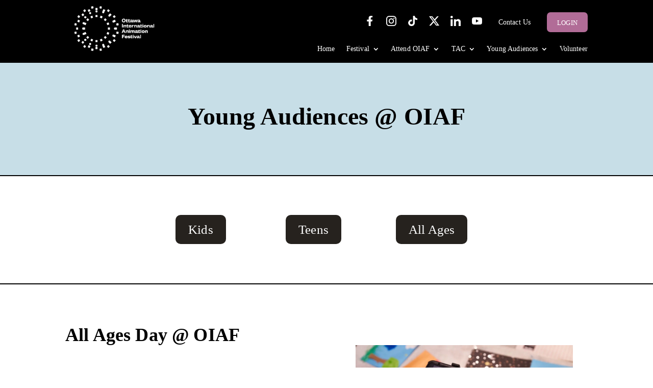

--- FILE ---
content_type: text/css
request_url: https://www.animationfestival.ca/wp-content/uploads/masterslider/custom.css?ver=47.7
body_size: 2106
content:
/*
===============================================================
 # CUSTOM CSS
 - Please do not edit this file. this file is generated by server-side code
 - Every changes here will be overwritten
===============================================================*/

.msp-preset-1 { font-family:"Lato";font-weight:700;font-size:48px;line-height:normal;color:#ffffff; } 
.msp-preset-3 { font-family:"Lato";font-weight:300;font-size:18px;line-height:normal;color:#f2f2f2; } 
.msp-preset-5 { font-family:"Kaushan Script";font-weight:normal;font-size:30px;text-align:center;line-height:normal;white-space:nowrap;color:#d4d4d4; } 
.msp-preset-6 { font-family:"Raleway";font-weight:600;font-size:48px;text-align:center;line-height:normal;white-space:nowrap;color:#d4d4d4; } 
.msp-preset-7 { font-family:"Raleway";font-weight:600;font-size:48px;text-align:center;line-height:normal;white-space:nowrap;color:#77cba9; } 
.msp-preset-8 { font-family:"Montserrat";font-weight:700;font-size:36px;line-height:normal;color:#ffffff; } 
.msp-preset-12 { font-family:"Raleway";font-weight:600;font-size:72px;line-height:normal;white-space:nowrap;color:#ffffff;text-transform:uppercase; } 
.msp-preset-13 { font-family:"Raleway";font-weight:600;font-size:18px;text-align:center;line-height:normal;color:#f8f8f8; } 
.msp-preset-14 { font-family:"Yanone Kaffeesatz";font-weight:normal;font-size:60px;text-align:center;letter-spacing:2px;line-height:normal;white-space:nowrap;color:#ffffff; } 
.msp-preset-15 { font-family:"Oswald";font-weight:normal;font-size:55px;text-align:center;line-height:normal;white-space:nowrap;color:#e38181; } 
.msp-preset-16 { font-family:"Montserrat";font-weight:normal;font-size:54px;line-height:normal;white-space:nowrap;color:#dddddd; } 
.msp-preset-17 { font-family:"Playfair Display";font-weight:normal;font-size:16px;text-align:center;line-height:normal;color:#c2b273;background-color:transparent; } 
.msp-preset-18 { font-family:"Quicksand";font-weight:normal;font-size:18px;text-align:center;line-height:normal;color:#fdfdfd;background-color:transparent; } 
.msp-preset-19 { font-family:"Montserrat";font-weight:normal;font-size:12px;line-height:normal;color:#dddddc;text-transform:uppercase; } 
.msp-preset-20 { font-family:"Lato";font-weight:normal;font-size:12px;letter-spacing:2px;line-height:normal;color:#a9a8a8; } 
.msp-preset-21 { background-color:#a9a8a8;font-weight:normal;line-height:normal; } 
.msp-preset-22 { font-family:"Oswald";font-weight:700;font-size:48px;line-height:60px;color:#ffffff; } 
.msp-preset-23 { font-family:"Lato";font-weight:normal;font-size:16px;line-height:normal;color:#c0c0c0; } 
.msp-preset-25 { padding-top:10px;padding-right:24px;padding-bottom:10px;padding-left:24px;font-family:"Lato";font-weight:normal;font-size:10px;text-align:center;letter-spacing:2px;line-height:normal;text-transform:uppercase; } 
.msp-preset-26 { font-family:"Lato";font-weight:normal;font-size:16px;line-height:normal;color:#ffffff; } 
.msp-preset-27 { background-color:#ffffff;font-weight:normal;line-height:normal; } 
.msp-preset-28 { font-family:"Lato";font-weight:normal;font-size:12px;letter-spacing:2px;line-height:normal;color:#ffffff; } 
.msp-preset-29 { font-family:"Raleway";font-weight:800;font-size:120px;letter-spacing:1px;line-height:normal;color:#ffffff; } 
.msp-preset-30 { font-family:"Source Code Pro";font-weight:normal;font-size:22px;line-height:normal;color:#ffffff; } 
.msp-preset-31 { font-family:"Source Code Pro";font-weight:normal;font-size:14px;letter-spacing:1px;line-height:normal;color:#ba895d; } 
.msp-preset-32 { font-family:"Source Code Pro";font-weight:normal;font-size:14px;line-height:normal;color:#6a6a6a; } 
.msp-preset-33 { font-family:"Montserrat";font-weight:normal;font-size:36px;line-height:normal;color:#ffffff; } 
.msp-preset-34 { background-color:#ffffff;font-weight:normal;line-height:normal; } 
.msp-preset-35 { background-color:#f4cb68;padding-top:20px;padding-right:20px;padding-bottom:20px;padding-left:20px;font-family:"Lato";font-weight:normal;font-size:11px;line-height:16px;color:#333333; } 
.msp-preset-37 { font-family:"Spartan";font-weight:800;font-size:60px;line-height:80px;color:#12233c; } 
.msp-preset-38 { font-family:"Spartan";font-weight:500;font-size:18px;line-height:30px;color:#5d6f8a; } 
.msp-preset-39 { background-color:#ffffff;font-weight:normal;line-height:normal; } 
.msp-preset-btn-84{ background-color: #b97ebb;color: #fff; } .msp-preset-btn-84:hover{ background-color:#ca89cc;color: #fff; } .msp-preset-btn-84:active{ top:1px } .msp-preset-btn-85{ background-color: #b97ebb;color: #fff; } .msp-preset-btn-85:hover{ background-color:#ca89cc;color: #fff; } .msp-preset-btn-85:active{ top:1px } .msp-preset-btn-86{ color: #b97ebb;border:solid 1px #b97ebb; } .msp-preset-btn-86:hover{ border-color:#ca89cc;color:#ca89cc } .msp-preset-btn-86:active{ top:1px } .msp-preset-btn-87{ background-color: #b97ebb;color: #fff; } .msp-preset-btn-87:hover{ background-color:#ca89cc;color: #fff; } .msp-preset-btn-87:active{ top:1px } .msp-preset-btn-88{ background-color: #b97ebb;color: #fff;box-shadow:0 5px #9a699c; } .msp-preset-btn-88:hover{ background-color:#ca89cc;box-shadow:0 4px #9a699c;top:1px;color: #fff; } .msp-preset-btn-88:active{ box-shadow:0 2px #9a699c;top:3px; } .msp-preset-btn-89{ background-color: #5472D2;color: #fff; } .msp-preset-btn-89:hover{ background-color:#5d7fe9;color: #fff; } .msp-preset-btn-89:active{ top:1px } .msp-preset-btn-90{ background-color: #5472D2;color: #fff; } .msp-preset-btn-90:hover{ background-color:#5d7fe9;color: #fff; } .msp-preset-btn-90:active{ top:1px } .msp-preset-btn-91{ color: #5472D2;border:solid 1px #5472D2; } .msp-preset-btn-91:hover{ border-color:#5d7fe9;color:#5d7fe9 } .msp-preset-btn-91:active{ top:1px } .msp-preset-btn-92{ background-color: #5472D2;color: #fff; } .msp-preset-btn-92:hover{ background-color:#5d7fe9;color: #fff; } .msp-preset-btn-92:active{ top:1px } .msp-preset-btn-93{ background-color: #5472D2;color: #fff;box-shadow:0 5px #4c68be; } .msp-preset-btn-93:hover{ background-color:#5d7fe9;box-shadow:0 4px #4c68be;top:1px;color: #fff; } .msp-preset-btn-93:active{ box-shadow:0 2px #4c68be;top:3px; } .msp-preset-btn-94{ background-color: #00c1cf;color: #fff; } .msp-preset-btn-94:hover{ background-color:#01D4E4;color: #fff; } .msp-preset-btn-94:active{ top:1px } .msp-preset-btn-95{ background-color: #00c1cf;color: #fff; } .msp-preset-btn-95:hover{ background-color:#01D4E4;color: #fff; } .msp-preset-btn-95:active{ top:1px } .msp-preset-btn-96{ color: #00c1cf;border:solid 1px #00c1cf; } .msp-preset-btn-96:hover{ border-color:#01D4E4;color:#01D4E4 } .msp-preset-btn-96:active{ top:1px } .msp-preset-btn-97{ background-color: #00c1cf;color: #fff; } .msp-preset-btn-97:hover{ background-color:#01D4E4;color: #fff; } .msp-preset-btn-97:active{ top:1px } .msp-preset-btn-98{ background-color: #00c1cf;color: #fff;box-shadow:0 5px #00afbc; } .msp-preset-btn-98:hover{ background-color:#01D4E4;box-shadow:0 4px #00afbc;top:1px;color: #fff; } .msp-preset-btn-98:active{ box-shadow:0 2px #00afbc;top:3px; } .msp-preset-btn-99{ background-color: #4cadc9;color: #fff; } .msp-preset-btn-99:hover{ background-color:#63b2c9;color: #fff; } .msp-preset-btn-99:active{ top:1px } .msp-preset-btn-100{ background-color: #4cadc9;color: #fff; } .msp-preset-btn-100:hover{ background-color:#63b2c9;color: #fff; } .msp-preset-btn-100:active{ top:1px } .msp-preset-btn-101{ color: #4cadc9;border:solid 1px #4cadc9; } .msp-preset-btn-101:hover{ border-color:#63b2c9;color:#63b2c9 } .msp-preset-btn-101:active{ top:1px } .msp-preset-btn-102{ background-color: #4cadc9;color: #fff; } .msp-preset-btn-102:hover{ background-color:#63b2c9;color: #fff; } .msp-preset-btn-102:active{ top:1px } .msp-preset-btn-103{ background-color: #4cadc9;color: #fff;box-shadow:0 5px #1aa2c9; } .msp-preset-btn-103:hover{ background-color:#63b2c9;box-shadow:0 4px #1aa2c9;top:1px;color: #fff; } .msp-preset-btn-103:active{ box-shadow:0 2px #1aa2c9;top:3px; } .msp-preset-btn-104{ background-color: #cec2ab;color: #fff; } .msp-preset-btn-104:hover{ background-color:#cebd9d;color: #fff; } .msp-preset-btn-104:active{ top:1px } .msp-preset-btn-105{ background-color: #cec2ab;color: #fff; } .msp-preset-btn-105:hover{ background-color:#cebd9d;color: #fff; } .msp-preset-btn-105:active{ top:1px } .msp-preset-btn-106{ color: #cec2ab;border:solid 1px #cec2ab; } .msp-preset-btn-106:hover{ border-color:#cebd9d;color:#cebd9d } .msp-preset-btn-106:active{ top:1px } .msp-preset-btn-107{ background-color: #cec2ab;color: #fff; } .msp-preset-btn-107:hover{ background-color:#cebd9d;color: #fff; } .msp-preset-btn-107:active{ top:1px } .msp-preset-btn-108{ background-color: #cec2ab;color: #fff;box-shadow:0 5px #C2B7A2; } .msp-preset-btn-108:hover{ background-color:#cebd9d;box-shadow:0 4px #C2B7A2;top:1px;color: #fff; } .msp-preset-btn-108:active{ box-shadow:0 2px #C2B7A2;top:3px; } .msp-preset-btn-109{ background-color: #50485b;color: #fff; } .msp-preset-btn-109:hover{ background-color:#6a6176;color: #fff; } .msp-preset-btn-109:active{ top:1px } .msp-preset-btn-110{ background-color: #50485b;color: #fff; } .msp-preset-btn-110:hover{ background-color:#6a6176;color: #fff; } .msp-preset-btn-110:active{ top:1px } .msp-preset-btn-111{ color: #50485b;border:solid 1px #50485b; } .msp-preset-btn-111:hover{ border-color:#6a6176;color:#6a6176 } .msp-preset-btn-111:active{ top:1px } .msp-preset-btn-112{ background-color: #50485b;color: #fff; } .msp-preset-btn-112:hover{ background-color:#6a6176;color: #fff; } .msp-preset-btn-112:active{ top:1px } .msp-preset-btn-113{ background-color: #50485b;color: #fff;box-shadow:0 5px #412d5b; } .msp-preset-btn-113:hover{ background-color:#6a6176;box-shadow:0 4px #412d5b;top:1px;color: #fff; } .msp-preset-btn-113:active{ box-shadow:0 2px #412d5b;top:3px; } .msp-preset-btn-114{ background-color: #8d6dc4;color: #fff; } .msp-preset-btn-114:hover{ background-color:#977cc4;color: #fff; } .msp-preset-btn-114:active{ top:1px } .msp-preset-btn-115{ background-color: #8d6dc4;color: #fff; } .msp-preset-btn-115:hover{ background-color:#977cc4;color: #fff; } .msp-preset-btn-115:active{ top:1px } .msp-preset-btn-116{ color: #8d6dc4;border:solid 1px #8d6dc4; } .msp-preset-btn-116:hover{ border-color:#977cc4;color:#977cc4 } .msp-preset-btn-116:active{ top:1px } .msp-preset-btn-117{ background-color: #8d6dc4;color: #fff; } .msp-preset-btn-117:hover{ background-color:#977cc4;color: #fff; } .msp-preset-btn-117:active{ top:1px } .msp-preset-btn-118{ background-color: #8d6dc4;color: #fff;box-shadow:0 5px #7c51c4; } .msp-preset-btn-118:hover{ background-color:#977cc4;box-shadow:0 4px #7c51c4;top:1px;color: #fff; } .msp-preset-btn-118:active{ box-shadow:0 2px #7c51c4;top:3px; } .msp-preset-btn-119{ background-color: #75d69c;color: #fff; } .msp-preset-btn-119:hover{ background-color:#7de5a7;color: #fff; } .msp-preset-btn-119:active{ top:1px } .msp-preset-btn-120{ background-color: #75d69c;color: #fff; } .msp-preset-btn-120:hover{ background-color:#7de5a7;color: #fff; } .msp-preset-btn-120:active{ top:1px } .msp-preset-btn-121{ color: #75d69c;border:solid 1px #75d69c; } .msp-preset-btn-121:hover{ border-color:#7de5a7;color:#7de5a7 } .msp-preset-btn-121:active{ top:1px } .msp-preset-btn-122{ background-color: #75d69c;color: #fff; } .msp-preset-btn-122:hover{ background-color:#7de5a7;color: #fff; } .msp-preset-btn-122:active{ top:1px } .msp-preset-btn-123{ background-color: #75d69c;color: #fff;box-shadow:0 5px #41d67d; } .msp-preset-btn-123:hover{ background-color:#7de5a7;box-shadow:0 4px #41d67d;top:1px;color: #fff; } .msp-preset-btn-123:active{ box-shadow:0 2px #41d67d;top:3px; } .msp-preset-btn-124{ background-color: #222;color: #fff; } .msp-preset-btn-124:hover{ background-color:#333;color: #fff; } .msp-preset-btn-124:active{ top:1px } .msp-preset-btn-125{ background-color: #222;color: #fff; } .msp-preset-btn-125:hover{ background-color:#333;color: #fff; } .msp-preset-btn-125:active{ top:1px } .msp-preset-btn-126{ color: #222;border:solid 1px #222; } .msp-preset-btn-126:hover{ border-color:#333;color:#333 } .msp-preset-btn-126:active{ top:1px } .msp-preset-btn-127{ background-color: #222;color: #fff; } .msp-preset-btn-127:hover{ background-color:#333;color: #fff; } .msp-preset-btn-127:active{ top:1px } .msp-preset-btn-128{ background-color: #222;color: #fff;box-shadow:0 5px #000; } .msp-preset-btn-128:hover{ background-color:#333;box-shadow:0 4px #000;top:1px;color: #fff; } .msp-preset-btn-128:active{ box-shadow:0 2px #000;top:3px; } .msp-preset-btn-129{ background-color: #dedede;color: #666; } .msp-preset-btn-129:hover{ background-color:#d1d1d1;color: #666; } .msp-preset-btn-129:active{ top:1px } .msp-preset-btn-130{ background-color: #dedede;color: #666; } .msp-preset-btn-130:hover{ background-color:#d1d1d1;color: #666; } .msp-preset-btn-130:active{ top:1px } .msp-preset-btn-131{ color: #dedede;border:solid 1px #dedede; } .msp-preset-btn-131:hover{ border-color:#d1d1d1;color:#d1d1d1 } .msp-preset-btn-131:active{ top:1px } .msp-preset-btn-132{ background-color: #dedede;color: #666; } .msp-preset-btn-132:hover{ background-color:#d1d1d1;color: #666; } .msp-preset-btn-132:active{ top:1px } .msp-preset-btn-133{ background-color: #dedede;color: #666;box-shadow:0 5px #CACACA; } .msp-preset-btn-133:hover{ background-color:#d1d1d1;color: #666;box-shadow:0 4px #CACACA;top:1px } .msp-preset-btn-133:active{ box-shadow:0 2px #CACACA;top:3px; } .msp-preset-btn-134{ background-color: #f7be68;color: #fff; } .msp-preset-btn-134:hover{ background-color:#e9b362;color: #fff; } .msp-preset-btn-134:active{ top:1px } .msp-preset-btn-135{ background-color: #f7be68;color: #fff; } .msp-preset-btn-135:hover{ background-color:#e9b362;color: #fff; } .msp-preset-btn-135:active{ top:1px } .msp-preset-btn-136{ color: #f7be68;border:solid 1px #f7be68; } .msp-preset-btn-136:hover{ border-color:#e9b362;color:#e9b362 } .msp-preset-btn-136:active{ top:1px } .msp-preset-btn-137{ background-color: #f7be68;color: #fff; } .msp-preset-btn-137:hover{ background-color:#e9b362;color: #fff; } .msp-preset-btn-137:active{ top:1px } .msp-preset-btn-138{ background-color: #f7be68;color: #fff;box-shadow:0 5px #E7AF59; } .msp-preset-btn-138:hover{ background-color:#e9b362;box-shadow:0 4px #E7AF59;top:1px;color: #fff; } .msp-preset-btn-138:active{ box-shadow:0 2px #E7AF59;top:3px; } .msp-preset-btn-139{ background-color: #5aa1e3;color: #fff; } .msp-preset-btn-139:hover{ background-color:#5faaef;color: #fff; } .msp-preset-btn-139:active{ top:1px } .msp-preset-btn-140{ background-color: #5aa1e3;color: #fff; } .msp-preset-btn-140:hover{ background-color:#5faaef;color: #fff; } .msp-preset-btn-140:active{ top:1px } .msp-preset-btn-141{ color: #5aa1e3;border:solid 1px #5aa1e3; } .msp-preset-btn-141:hover{ border-color:#5faaef;color:#5faaef } .msp-preset-btn-141:active{ top:1px } .msp-preset-btn-142{ background-color: #5aa1e3;color: #fff; } .msp-preset-btn-142:hover{ background-color:#5faaef;color: #fff; } .msp-preset-btn-142:active{ top:1px } .msp-preset-btn-143{ background-color: #5aa1e3;color: #fff;box-shadow:0 5px #4c87bf; } .msp-preset-btn-143:hover{ background-color:#5faaef;box-shadow:0 4px #4c87bf;top:1px;color: #fff; } .msp-preset-btn-143:active{ box-shadow:0 2px #4c87bf;top:3px; } .msp-preset-btn-144{ background-color: #6dab3c;color: #fff; } .msp-preset-btn-144:hover{ background-color:#76b941;color: #fff; } .msp-preset-btn-144:active{ top:1px } .msp-preset-btn-145{ background-color: #6dab3c;color: #fff; } .msp-preset-btn-145:hover{ background-color:#76b941;color: #fff; } .msp-preset-btn-145:active{ top:1px } .msp-preset-btn-146{ color: #6dab3c;border:solid 1px #6dab3c; } .msp-preset-btn-146:hover{ border-color:#76b941;color:#76b941 } .msp-preset-btn-146:active{ top:1px } .msp-preset-btn-147{ background-color: #6dab3c;color: #fff; } .msp-preset-btn-147:hover{ background-color:#76b941;color: #fff; } .msp-preset-btn-147:active{ top:1px } .msp-preset-btn-148{ background-color: #6dab3c;color: #fff;box-shadow:0 5px #5e9334; } .msp-preset-btn-148:hover{ background-color:#76b941;box-shadow:0 4px #5e9334;top:1px;color: #fff; } .msp-preset-btn-148:active{ box-shadow:0 2px #5e9334;top:3px; } .msp-preset-btn-149{ background-color: #f4524d;color: #fff; } .msp-preset-btn-149:hover{ background-color:#e04b47;color: #fff; } .msp-preset-btn-149:active{ top:1px } .msp-preset-btn-150{ background-color: #f4524d;color: #fff; } .msp-preset-btn-150:hover{ background-color:#e04b47;color: #fff; } .msp-preset-btn-150:active{ top:1px } .msp-preset-btn-151{ color: #f4524d;border:solid 1px #f4524d; } .msp-preset-btn-151:hover{ border-color:#e04b47;color:#e04b47 } .msp-preset-btn-151:active{ top:1px } .msp-preset-btn-152{ background-color: #f4524d;color: #fff; } .msp-preset-btn-152:hover{ background-color:#e04b47;color: #fff; } .msp-preset-btn-152:active{ top:1px } .msp-preset-btn-153{ background-color: #f4524d;color: #fff;box-shadow:0 5px #cb4440; } .msp-preset-btn-153:hover{ background-color:#e04b47;box-shadow:0 4px #cb4440;top:1px;color: #fff; } .msp-preset-btn-153:active{ box-shadow:0 2px #cb4440;top:3px; } .msp-preset-btn-154{ background-color: #f79468;color: #fff; } .msp-preset-btn-154:hover{ background-color:#e78a61;color: #fff; } .msp-preset-btn-154:active{ top:1px } .msp-preset-btn-155{ background-color: #f79468;color: #fff; } .msp-preset-btn-155:hover{ background-color:#e78a61;color: #fff; } .msp-preset-btn-155:active{ top:1px } .msp-preset-btn-156{ color: #f79468;border:solid 1px #f79468; } .msp-preset-btn-156:hover{ border-color:#e78a61;color:#e78a61 } .msp-preset-btn-156:active{ top:1px } .msp-preset-btn-157{ background-color: #f79468;color: #fff; } .msp-preset-btn-157:hover{ background-color:#e78a61;color: #fff; } .msp-preset-btn-157:active{ top:1px } .msp-preset-btn-158{ background-color: #f79468;color: #fff;box-shadow:0 5px #da835c; } .msp-preset-btn-158:hover{ background-color:#e78a61;box-shadow:0 4px #da835c;top:1px;color: #fff; } .msp-preset-btn-158:active{ box-shadow:0 2px #da835c;top:3px; }.ms-parent-id-9 > .master-slider{ background:#000000; }
.msp-cn-3-26 { font-weight:normal;font-size:30px;line-height:normal;white-space:nowrap;color:#ffffff;font-family: 'MintGrotesk-Bold',Tahoma,non-serif;
color: #fff!important; } 
.msp-cn-3-28 { font-weight:normal;font-size:16px;line-height:24px;color:#ffffff;font-family: 'MintGrotesk-Bold',Tahoma,non-serif;
font-weight: 300!important;
 } 
.msp-cn-3-48 { font-weight:normal;font-size:16px;line-height:24px;color:#ffffff;font-family: 'MintGrotesk-Bold',Tahoma,non-serif;
font-weight: 300!important;
 } 
.msp-cn-4-51 { font-weight:normal;font-size:30px;line-height:normal;white-space:nowrap;color:#ffffff;font-family: 'MintGrotesk-Bold',Tahoma,non-serif;
color: #fff!important; } 
.msp-cn-8-61 { font-weight:normal;font-size:30px;line-height:normal;white-space:nowrap;color:#ffffff;font-family: 'MintGrotesk-Bold',Tahoma,non-serif;
color: #fff!important; } 
.msp-cn-8-63 { font-weight:normal;font-size:16px;line-height:24px;color:#ffffff;font-family: 'MintGrotesk-Bold',Tahoma,non-serif;
font-weight: 300!important;
 } 
.msp-cn-8-66 { font-weight:normal;font-size:30px;line-height:normal;white-space:nowrap;color:#ffffff;font-family: 'MintGrotesk-Bold',Tahoma,non-serif;
color: #fff!important; } 
.msp-cn-8-68 { font-weight:normal;font-size:16px;line-height:24px;color:#ffffff;font-family: 'MintGrotesk-Bold',Tahoma,non-serif;
font-weight: 300!important;
 } 
.msp-cn-9-72 { font-weight:normal;font-size:16px;line-height:24px;color:#ffffff;font-family: 'MintGrotesk-Bold',Tahoma,non-serif;
font-weight: 300!important;
 } 
.msp-cn-9-73 { font-weight:normal;font-size:16px;line-height:24px;color:#ffffff;font-family: 'MintGrotesk-Bold',Tahoma,non-serif;
font-weight: 300!important;
 } 
border-radius: 7px;
.ms-parent-id-8 > .master-slider{ background:#000000; }
.msp-cn-1-1 { font-weight:normal;font-size:30px;line-height:normal;white-space:nowrap;color:#ffffff;font-family: 'MintGrotesk-Bold',Tahoma,non-serif;
color: #fff!important; } 
.msp-cn-1-2 { font-weight:normal;line-height:normal; } 
.msp-cn-1-3 { font-weight:normal;font-size:16px;line-height:24px;color:#ffffff;font-family: 'MintGrotesk-Bold',Tahoma,non-serif;
font-weight: 300!important;
 } 
.msp-cn-1-11 { font-weight:normal;font-size:30px;line-height:normal;white-space:nowrap;color:#ffffff;font-family: 'MintGrotesk-Bold',Tahoma,non-serif;
color: #fff!important; } 
.msp-cn-1-13 { font-weight:normal;font-size:16px;line-height:24px;color:#ffffff;font-family: 'MintGrotesk-Bold',Tahoma,non-serif;
font-weight: 300!important;
 } 
.msp-cn-1-21 { font-weight:normal;font-size:30px;line-height:normal;white-space:nowrap;color:#ffffff;font-family: 'MintGrotesk-Bold',Tahoma,non-serif;
color: #fff!important; } 
.msp-cn-1-23 { font-weight:normal;font-size:16px;line-height:24px;color:#ffffff;font-family: 'MintGrotesk-Bold',Tahoma,non-serif;
font-weight: 300!important;
 } 
.msp-cn-3-41 { font-weight:normal;font-size:30px;line-height:normal;white-space:nowrap;color:#ffffff;font-family: 'MintGrotesk-Bold',Tahoma,non-serif;
color: #fff!important; } 
.msp-cn-3-43 { font-weight:normal;font-size:16px;line-height:24px;color:#ffffff;font-family: 'MintGrotesk-Bold',Tahoma,non-serif;
font-weight: 300!important;
 } 
.msp-cn-8-52 { font-weight:normal;font-size:30px;line-height:normal;white-space:nowrap;color:#ffffff;font-family: 'MintGrotesk-Bold',Tahoma,non-serif;
color: #fff!important; } 
.msp-cn-8-53 { font-weight:normal;line-height:normal; } 
.msp-cn-8-54 { font-weight:normal;font-size:16px;line-height:24px;color:#ffffff;font-family: 'MintGrotesk-Bold',Tahoma,non-serif;
font-weight: 300!important;
 } 
.msp-cn-8-56 { background-color:#ffffff;font-weight:normal;line-height:normal; } 
.msp-cn-8-57 { background-color:#ffffff;font-weight:normal;line-height:normal; } 
.msp-cn-8-70 { font-weight:normal;font-size:16px;line-height:24px;color:#ffffff;font-family: 'MintGrotesk-Bold',Tahoma,non-serif;
font-weight: 300!important;
 } 
border-radius: 7px;
.ms-parent-id-7 > .master-slider{ background:#000000; }
.msp-cn-1-1 { font-weight:normal;font-size:30px;line-height:normal;white-space:nowrap;color:#ffffff;font-family: 'MintGrotesk-Bold',Tahoma,non-serif;
color: #fff!important; } 
.msp-cn-1-2 { font-weight:normal;line-height:normal; } 
.msp-cn-1-3 { font-weight:normal;font-size:16px;line-height:24px;color:#ffffff;font-family: 'MintGrotesk-Bold',Tahoma,non-serif;
font-weight: 300!important;
 } 
.msp-cn-1-4 { font-weight:normal;font-size:18px;line-height:24px;color:#ff6e82;font-family: 'MintGrotesk-Bold',Tahoma,non-serif;
font-weight: 600!important;
color: #FF6E82!important; } 
.msp-cn-1-11 { font-weight:normal;font-size:30px;line-height:normal;white-space:nowrap;color:#ffffff;font-family: 'MintGrotesk-Bold',Tahoma,non-serif;
color: #fff!important; } 
.msp-cn-1-13 { font-weight:normal;font-size:16px;line-height:24px;color:#ffffff;font-family: 'MintGrotesk-Bold',Tahoma,non-serif;
font-weight: 300!important;
 } 
.msp-cn-1-14 { font-weight:normal;font-size:18px;line-height:24px;color:#ff6e82;font-family: 'MintGrotesk-Bold',Tahoma,non-serif;
font-weight: 600!important;
color: #FF6E82!important; } 
.msp-cn-1-21 { font-weight:normal;font-size:30px;line-height:normal;white-space:nowrap;color:#ffffff;font-family: 'MintGrotesk-Bold',Tahoma,non-serif;
color: #fff!important; } 
.msp-cn-1-23 { font-weight:normal;font-size:16px;line-height:24px;color:#ffffff;font-family: 'MintGrotesk-Bold',Tahoma,non-serif;
font-weight: 300!important;
 } 
.msp-cn-1-24 { font-weight:normal;font-size:18px;line-height:24px;color:#ff6e82;font-family: 'MintGrotesk-Bold',Tahoma,non-serif;
font-weight: 600!important;
color: #FF6E82!important; } 
.msp-cn-3-26 { font-weight:normal;font-size:30px;line-height:normal;white-space:nowrap;color:#ffffff;font-family: 'MintGrotesk-Bold',Tahoma,non-serif;
color: #fff!important; } 
.msp-cn-3-28 { font-weight:normal;font-size:16px;line-height:24px;color:#ffffff;font-family: 'MintGrotesk-Bold',Tahoma,non-serif;
font-weight: 300!important;
 } 
.msp-cn-3-29 { font-weight:normal;font-size:18px;line-height:24px;color:#ff6e82;font-family: 'MintGrotesk-Bold',Tahoma,non-serif;
font-weight: 600!important;
color: #FF6E82!important; } 
.msp-cn-3-41 { font-weight:normal;font-size:30px;line-height:normal;white-space:nowrap;color:#ffffff;font-family: 'MintGrotesk-Bold',Tahoma,non-serif;
color: #fff!important; } 
.msp-cn-3-43 { font-weight:normal;font-size:16px;line-height:24px;color:#ffffff;font-family: 'MintGrotesk-Bold',Tahoma,non-serif;
font-weight: 300!important;
 } 
.msp-cn-3-44 { font-weight:normal;font-size:18px;line-height:24px;color:#ff6e82;font-family: 'MintGrotesk-Bold',Tahoma,non-serif;
font-weight: 600!important;
color: #FF6E82!important; } 
.msp-cn-3-46 { font-weight:normal;font-size:30px;line-height:normal;white-space:nowrap;color:#ffffff;font-family: 'MintGrotesk-Bold',Tahoma,non-serif;
color: #fff!important; } 
.msp-cn-3-48 { font-weight:normal;font-size:16px;line-height:24px;color:#ffffff;font-family: 'MintGrotesk-Bold',Tahoma,non-serif;
font-weight: 300!important;
 } 
.msp-cn-3-49 { font-weight:normal;font-size:18px;line-height:24px;color:#ff6e82;font-family: 'MintGrotesk-Bold',Tahoma,non-serif;
font-weight: 600!important;
color: #FF6E82!important; } 
.msp-cn-4-51 { font-weight:normal;font-size:30px;line-height:normal;white-space:nowrap;color:#ffffff;font-family: 'MintGrotesk-Bold',Tahoma,non-serif;
color: #fff!important; } 
border-radius: 7px;
.ms-parent-id-6 > .master-slider{ background:#000000; }
.msp-cn-1-1 { font-weight:normal;font-size:30px;line-height:normal;white-space:nowrap;color:#ffffff;font-family: 'MintGrotesk-Bold',Tahoma,non-serif;
color: #fff!important; } 
.msp-cn-1-2 { font-weight:normal;line-height:normal; } 
.msp-cn-1-3 { font-weight:normal;font-size:16px;line-height:24px;color:#ffffff;font-family: 'MintGrotesk-Bold',Tahoma,non-serif;
font-weight: 300!important;
 } 
.msp-cn-1-4 { font-weight:normal;font-size:18px;line-height:24px;color:#ff6e82;font-family: 'MintGrotesk-Bold',Tahoma,non-serif;
font-weight: 600!important;
color: #FF6E82!important; } 
.msp-cn-1-11 { font-weight:normal;font-size:30px;line-height:normal;white-space:nowrap;color:#ffffff;font-family: 'MintGrotesk-Bold',Tahoma,non-serif;
color: #fff!important; } 
.msp-cn-1-13 { font-weight:normal;font-size:16px;line-height:24px;color:#ffffff;font-family: 'MintGrotesk-Bold',Tahoma,non-serif;
font-weight: 300!important;
 } 
.msp-cn-1-14 { font-weight:normal;font-size:18px;line-height:24px;color:#ff6e82;font-family: 'MintGrotesk-Bold',Tahoma,non-serif;
font-weight: 600!important;
color: #FF6E82!important; } 
.msp-cn-1-21 { font-weight:normal;font-size:30px;line-height:normal;white-space:nowrap;color:#ffffff;font-family: 'MintGrotesk-Bold',Tahoma,non-serif;
color: #fff!important; } 
.msp-cn-1-23 { font-weight:normal;font-size:16px;line-height:24px;color:#ffffff;font-family: 'MintGrotesk-Bold',Tahoma,non-serif;
font-weight: 300!important;
 } 
.msp-cn-1-24 { font-weight:normal;font-size:18px;line-height:24px;color:#ff6e82;font-family: 'MintGrotesk-Bold',Tahoma,non-serif;
font-weight: 600!important;
color: #FF6E82!important; } 
.msp-cn-3-26 { font-weight:normal;font-size:30px;line-height:normal;white-space:nowrap;color:#ffffff;font-family: 'MintGrotesk-Bold',Tahoma,non-serif;
color: #fff!important; } 
.msp-cn-3-28 { font-weight:normal;font-size:16px;line-height:24px;color:#ffffff;font-family: 'MintGrotesk-Bold',Tahoma,non-serif;
font-weight: 300!important;
 } 
.msp-cn-3-29 { font-weight:normal;font-size:18px;line-height:24px;color:#ff6e82;font-family: 'MintGrotesk-Bold',Tahoma,non-serif;
font-weight: 600!important;
color: #FF6E82!important; } 
.msp-cn-3-41 { font-weight:normal;font-size:30px;line-height:normal;white-space:nowrap;color:#ffffff;font-family: 'MintGrotesk-Bold',Tahoma,non-serif;
color: #fff!important; } 
.msp-cn-3-43 { font-weight:normal;font-size:16px;line-height:24px;color:#ffffff;font-family: 'MintGrotesk-Bold',Tahoma,non-serif;
font-weight: 300!important;
 } 
.msp-cn-3-44 { font-weight:normal;font-size:18px;line-height:24px;color:#ff6e82;font-family: 'MintGrotesk-Bold',Tahoma,non-serif;
font-weight: 600!important;
color: #FF6E82!important; } 
.msp-cn-3-46 { font-weight:normal;font-size:30px;line-height:normal;white-space:nowrap;color:#ffffff;font-family: 'MintGrotesk-Bold',Tahoma,non-serif;
color: #fff!important; } 
.msp-cn-3-48 { font-weight:normal;font-size:16px;line-height:24px;color:#ffffff;font-family: 'MintGrotesk-Bold',Tahoma,non-serif;
font-weight: 300!important;
 } 
.msp-cn-3-49 { font-weight:normal;font-size:18px;line-height:24px;color:#ff6e82;font-family: 'MintGrotesk-Bold',Tahoma,non-serif;
font-weight: 600!important;
color: #FF6E82!important; } 
.msp-cn-4-51 { font-weight:normal;font-size:30px;line-height:normal;white-space:nowrap;color:#ffffff;font-family: 'MintGrotesk-Bold',Tahoma,non-serif;
color: #fff!important; } 
border-radius: 7px;
.ms-parent-id-4 > .master-slider{ background:#413d31; }
.msp-cn-1-1 { font-weight:normal;font-size:30px;line-height:normal;white-space:nowrap;color:#ffffff;font-family: 'MintGrotesk-Bold',Tahoma,non-serif;
color: #fff!important; } 
.msp-cn-1-2 { font-weight:normal;line-height:normal; } 
.msp-cn-1-3 { font-weight:normal;font-size:16px;line-height:24px;color:#ffffff;font-family: 'MintGrotesk-Bold',Tahoma,non-serif;
font-weight: 300!important;
 } 
.msp-cn-1-4 { font-weight:normal;font-size:18px;line-height:24px;color:#ff6e82;font-family: 'MintGrotesk-Bold',Tahoma,non-serif;
font-weight: 600!important;
color: #FF6E82!important; } 
.msp-cn-1-11 { font-weight:normal;font-size:30px;line-height:normal;white-space:nowrap;color:#ffffff;font-family: 'MintGrotesk-Bold',Tahoma,non-serif;
color: #fff!important; } 
.msp-cn-1-13 { font-weight:normal;font-size:16px;line-height:24px;color:#ffffff;font-family: 'MintGrotesk-Bold',Tahoma,non-serif;
font-weight: 300!important;
 } 
.msp-cn-1-14 { font-weight:normal;font-size:18px;line-height:24px;color:#ff6e82;font-family: 'MintGrotesk-Bold',Tahoma,non-serif;
font-weight: 600!important;
color: #FF6E82!important; } 
.msp-cn-1-21 { font-weight:normal;font-size:30px;line-height:normal;white-space:nowrap;color:#ffffff;font-family: 'MintGrotesk-Bold',Tahoma,non-serif;
color: #fff!important; } 
.msp-cn-1-23 { font-weight:normal;font-size:16px;line-height:24px;color:#ffffff;font-family: 'MintGrotesk-Bold',Tahoma,non-serif;
font-weight: 300!important;
 } 
.msp-cn-1-24 { font-weight:normal;font-size:18px;line-height:24px;color:#ff6e82;font-family: 'MintGrotesk-Bold',Tahoma,non-serif;
font-weight: 600!important;
color: #FF6E82!important; } 
.msp-cn-3-26 { font-weight:normal;font-size:30px;line-height:normal;white-space:nowrap;color:#ffffff;font-family: 'MintGrotesk-Bold',Tahoma,non-serif;
color: #fff!important; } 
.msp-cn-3-28 { font-weight:normal;font-size:16px;line-height:24px;color:#ffffff;font-family: 'MintGrotesk-Bold',Tahoma,non-serif;
font-weight: 300!important;
 } 
.msp-cn-3-29 { font-weight:normal;font-size:18px;line-height:24px;color:#ff6e82;font-family: 'MintGrotesk-Bold',Tahoma,non-serif;
font-weight: 600!important;
color: #FF6E82!important; } 
.msp-cn-3-41 { font-weight:normal;font-size:30px;line-height:normal;white-space:nowrap;color:#ffffff;font-family: 'MintGrotesk-Bold',Tahoma,non-serif;
color: #fff!important; } 
.msp-cn-3-43 { font-weight:normal;font-size:16px;line-height:24px;color:#ffffff;font-family: 'MintGrotesk-Bold',Tahoma,non-serif;
font-weight: 300!important;
 } 
.msp-cn-3-44 { font-weight:normal;font-size:18px;line-height:24px;color:#ff6e82;font-family: 'MintGrotesk-Bold',Tahoma,non-serif;
font-weight: 600!important;
color: #FF6E82!important; } 
.msp-cn-3-48 { font-weight:normal;font-size:16px;line-height:24px;color:#ffffff;font-family: 'MintGrotesk-Bold',Tahoma,non-serif;
font-weight: 300!important;
 } 
.msp-cn-3-49 { font-weight:normal;font-size:18px;line-height:24px;color:#ff6e82;font-family: 'MintGrotesk-Bold',Tahoma,non-serif;
font-weight: 600!important;
color: #FF6E82!important; } 
.msp-cn-4-51 { font-weight:normal;font-size:30px;line-height:normal;white-space:nowrap;color:#ffffff;font-family: 'MintGrotesk-Bold',Tahoma,non-serif;
color: #fff!important; } 
border-radius: 7px;
.ms-parent-id-3 > .master-slider{ background:#000000; }
.msp-cn-1-1 { font-weight:normal;font-size:30px;line-height:normal;white-space:nowrap;color:#ffffff;font-family: 'MintGrotesk-Bold',Tahoma,non-serif;
color: #fff!important; } 
.msp-cn-1-2 { font-weight:normal;line-height:normal; } 
.msp-cn-1-3 { font-weight:normal;font-size:16px;line-height:24px;color:#ffffff;font-family: 'MintGrotesk-Bold',Tahoma,non-serif;
font-weight: 300!important;
 } 
.msp-cn-1-4 { font-weight:normal;font-size:18px;line-height:24px;color:#ff6e82;font-family: 'MintGrotesk-Bold',Tahoma,non-serif;
font-weight: 600!important;
color: #FF6E82!important; } 
.msp-cn-1-11 { font-weight:normal;font-size:30px;line-height:normal;white-space:nowrap;color:#ffffff;font-family: 'MintGrotesk-Bold',Tahoma,non-serif;
color: #fff!important; } 
.msp-cn-1-13 { font-weight:normal;font-size:16px;line-height:24px;color:#ffffff;font-family: 'MintGrotesk-Bold',Tahoma,non-serif;
font-weight: 300!important;
 } 
.msp-cn-1-14 { font-weight:normal;font-size:18px;line-height:24px;color:#ff6e82;font-family: 'MintGrotesk-Bold',Tahoma,non-serif;
font-weight: 600!important;
color: #FF6E82!important; } 
.msp-cn-1-21 { font-weight:normal;font-size:30px;line-height:normal;white-space:nowrap;color:#ffffff;font-family: 'MintGrotesk-Bold',Tahoma,non-serif;
color: #fff!important; } 
.msp-cn-1-23 { font-weight:normal;font-size:16px;line-height:24px;color:#ffffff;font-family: 'MintGrotesk-Bold',Tahoma,non-serif;
font-weight: 300!important;
 } 
.msp-cn-1-24 { font-weight:normal;font-size:18px;line-height:24px;color:#ff6e82;font-family: 'MintGrotesk-Bold',Tahoma,non-serif;
font-weight: 600!important;
color: #FF6E82!important; } 
.msp-cn-3-26 { font-weight:normal;font-size:30px;line-height:normal;white-space:nowrap;color:#ffffff;font-family: 'MintGrotesk-Bold',Tahoma,non-serif;
color: #fff!important; } 
.msp-cn-3-28 { font-weight:normal;font-size:16px;line-height:24px;color:#ffffff;font-family: 'MintGrotesk-Bold',Tahoma,non-serif;
font-weight: 300!important;
 } 
.msp-cn-3-29 { font-weight:normal;font-size:18px;line-height:24px;color:#ff6e82;font-family: 'MintGrotesk-Bold',Tahoma,non-serif;
font-weight: 600!important;
color: #FF6E82!important; } 
.msp-cn-3-41 { font-weight:normal;font-size:30px;line-height:normal;white-space:nowrap;color:#ffffff;font-family: 'MintGrotesk-Bold',Tahoma,non-serif;
color: #fff!important; } 
.msp-cn-3-43 { font-weight:normal;font-size:16px;line-height:24px;color:#ffffff;font-family: 'MintGrotesk-Bold',Tahoma,non-serif;
font-weight: 300!important;
 } 
.msp-cn-3-44 { font-weight:normal;font-size:18px;line-height:24px;color:#ff6e82;font-family: 'MintGrotesk-Bold',Tahoma,non-serif;
font-weight: 600!important;
color: #FF6E82!important; } 
.msp-cn-3-46 { font-weight:normal;font-size:30px;line-height:normal;white-space:nowrap;color:#ffffff;font-family: 'MintGrotesk-Bold',Tahoma,non-serif;
color: #fff!important; } 
.msp-cn-3-48 { font-weight:normal;font-size:16px;line-height:24px;color:#ffffff;font-family: 'MintGrotesk-Bold',Tahoma,non-serif;
font-weight: 300!important;
 } 
.msp-cn-3-49 { font-weight:normal;font-size:18px;line-height:24px;color:#ff6e82;font-family: 'MintGrotesk-Bold',Tahoma,non-serif;
font-weight: 600!important;
color: #FF6E82!important; } 
border-radius: 7px;
.ms-parent-id-1 > .master-slider{ background:#000000; }
.msp-cn-1-1 { font-weight:normal;font-size:30px;line-height:normal;white-space:nowrap;color:#ffffff;font-family: 'MintGrotesk-Bold',Tahoma,non-serif;
color: #fff!important; } 
.msp-cn-1-2 { font-weight:normal;line-height:normal; } 
.msp-cn-1-3 { font-weight:normal;font-size:16px;line-height:24px;color:#ffffff;font-family: 'MintGrotesk-Bold',Tahoma,non-serif;
font-weight: 300!important;
 } 
.msp-cn-1-4 { font-weight:normal;font-size:18px;line-height:24px;color:#ff6e82;font-family: 'MintGrotesk-Bold',Tahoma,non-serif;
font-weight: 600!important;
color: #FF6E82!important; } 
.msp-cn-1-11 { font-weight:normal;font-size:30px;line-height:normal;white-space:nowrap;color:#ffffff;font-family: 'MintGrotesk-Bold',Tahoma,non-serif;
color: #fff!important; } 
.msp-cn-1-13 { font-weight:normal;font-size:16px;line-height:24px;color:#ffffff;font-family: 'MintGrotesk-Bold',Tahoma,non-serif;
font-weight: 300!important;
 } 
.msp-cn-1-14 { font-weight:normal;font-size:18px;line-height:24px;color:#ff6e82;font-family: 'MintGrotesk-Bold',Tahoma,non-serif;
font-weight: 600!important;
color: #FF6E82!important; } 
.msp-cn-1-16 { font-weight:normal;font-size:30px;line-height:normal;white-space:nowrap;color:#ffffff;font-family: 'MintGrotesk-Bold',Tahoma,non-serif;
color: #fff!important; } 
.msp-cn-1-18 { font-weight:normal;font-size:16px;line-height:24px;color:#ffffff;font-family: 'MintGrotesk-Bold',Tahoma,non-serif;
font-weight: 300!important;
 } 
.msp-cn-1-19 { font-weight:normal;font-size:18px;line-height:24px;color:#ff6e82;font-family: 'MintGrotesk-Bold',Tahoma,non-serif;
font-weight: 600!important;
color: #FF6E82!important; } 
.msp-cn-1-21 { font-weight:normal;font-size:30px;line-height:normal;white-space:nowrap;color:#ffffff;font-family: 'MintGrotesk-Bold',Tahoma,non-serif;
color: #fff!important; } 
.msp-cn-1-23 { font-weight:normal;font-size:16px;line-height:24px;color:#ffffff;font-family: 'MintGrotesk-Bold',Tahoma,non-serif;
font-weight: 300!important;
 } 
.msp-cn-1-24 { font-weight:normal;font-size:18px;line-height:24px;color:#ff6e82;font-family: 'MintGrotesk-Bold',Tahoma,non-serif;
font-weight: 600!important;
color: #FF6E82!important; } 
border-radius: 7px;
background-color: #000 !important;

--- FILE ---
content_type: text/css
request_url: https://www.animationfestival.ca/wp-content/et-cache/370/et-core-unified-370.min.css?ver=1768951166
body_size: 1530
content:
@font-face{font-family:'Helvetica-Bold';src:url('https://animationfestival.ca/fonts/HelveticaNeueLTStd-Bd.otf');font-display:swap}@font-face{font-family:'Helvetica-Regular';src:url('https://animationfestival.ca/fonts/Helvetica.otf');font-display:swap}body{font-family:'Helvetica-Regular',Tahoma,non-serif;-moz-osx-font-smoothing:grayscale;-webkit-font-smoothing:antialiased!important;-moz-font-smoothing:antialiased!important;text-rendering:optimizelegibility!important;letter-spacing:.01em}.entry-content a{color:#026793;text-decoration:underline}.entry-content a.et_pb_button{text-decoration:none}h1,h2,h3,h4,h5{font-family:'Helvetica-Bold',Tahoma,non-serif;font-style:normal;font-weight:bold}h1{font-size:96px;line-height:88px}.entry-content h1{font-size:48px;line-height:56px}.entry-content h2{font-size:36px;line-height:44px}.entry-content h3{font-size:24px;line-height:36px}.entry-content h4{font-size:18px;line-height:30px}.entry-content h5{font-size:16px;line-height:28px;text-transform:uppercase}.flexbox-container{display:-ms-flexbox;display:-webkit-flex;display:flex;-ms-flex-align:center;-webkit-align-items:center;-webkit-box-align:center;align-items:center}.banner .flexbox-container{max-width:100%}.banner-white-text h1{color:#fff!important}.banner-5 .et_pb_row .et_pb_column.et-last-child,.et_pb_row .et_pb_column:last-child{margin-right:auto!important}.button-nobg{border-width:0 0 1px 0!important}.entry-content .et_pb_button.btn-color-bg.btn-text-to-icon:hover{color:#ffffff!important}.entry-content .et_pb_button.btn-color-bg.btn-text-to-icon:after{width:1em;transition:all 0.3s!important;margin-left:0;left:calc(100% - 1em)}.entry-content .et_pb_button.btn-color-bg.btn-text-to-icon:hover:after{left:calc(50% - 0.5em);transform:scale(1.3)}.entry-content .et_pb_button.btn-color-bg:hover:after{margin-left:0;left:0!important;width:100%;text-align:center;transform:scale(1.5);font-weight:bold}.eventive-login{visibility:hidden}.entry-content .et_pb_toggle{margin:0 auto}.entry-content .et_pb_toggle_title:before{content:"33";transition:all .3s ease-in-out;font-size:2em;color:#4A4A4A}.entry-content .bio h5{color:#00a98d;text-transform:none;padding-bottom:0}.entry-content .bio small{font-size:12px;line-height:2em}.entry-content .bio img{width:20px;height:20px;margin-right:12px}.bullet-style-checkmark ul{margin-left:2em;list-style-type:none!important}.bullet-style-checkmark ul li{position:relative;line-height:2.5em}.bullet-style-checkmark ul li:before{content:"4e"!important;font-family:"ETMODULES"!important;font-size:1.2em!important;line-height:1.5em;font-weight:bold;display:block;position:absolute;left:-1.5em;top:30%;margin-top:-0.25em}.bullet-colour-brown ul li:before{color:#8d4f20!important}.bullet-colour-green ul li:before{color:#3b8c40!important}.bullet-colour-blue ul li:before{color:#25325e!important}.bullet-colour-orange ul li:before{color:#ed5435!important}.bullet-colour-yellow ul li:before{color:#ffaf34!important}.btn-inline{text-align:center!important}.btn-inline .et_pb_button_module_wrapper{display:inline-block;margin:0 5px}.btn-inline .et_pb_button.btn-color-bg.btn-text-to-icon:hover{color:#fff!important;text-decoration:underline}.et_pb_menu_0_tb_header.et_pb_menu .et-menu-nav li:last-child a,.menuLogin a{font-size:13px!important;border-radius:7px;margin-top:-7px;background-color:#b16c97;max-height:39px;padding-top:14px;padding-bottom:8px;padding-left:20px;padding-right:20px;color:#fff!important;text-transform:uppercase!important}.menuContactUs{margin-top:-7px;max-height:39px;padding-top:6px;padding-bottom:8px;margin-right:10px!important;margin-left:10px!important;color:#fff!important}.menuLogin{color:#fff!important}.txtProductDescription{font-size:13px;color:#fff;line-height:22px}.txtProductLink{margin-top:20px}.txtProductLink a{text-decoration:underline!important}.home .woocommerce ul.products li.product .price{display:none!important}.ms-tabs.ms-dir-h .ms-thumb-frame{margin-top:12px;width:25%!important;border:none;background:#000}.ms-tabs-template .ms-thumb-frame h3{color:#fff;text-shadow:none}.ms-tabs .ms-thumb-frame-selected{background-color:#2EA98D!important}.ms-tabs.ms-dir-h.ms-align-bottom .ms-thumb-frame-selected .ms-thumb-ol{display:none;border-bottom-color:#000000}.footerColumn{margin-left:24px;float:left;min-height:180px}.footerColumn a{font-size:15px!important;color:#000}.footerColumn a:hover{color:#000}.footerColumn h4,.footerColumn h4 a{letter-spacing:-0.25px;font-size:17px!important}.footerColumnLast{float:right;min-height:40px!important}.footerSocialIcon{margin-left:20px;float:right}.footerBottom a{margin-left:20px}.et_pb_menu_page_id-370{display:none!important}.menuMobileSocial{display:inline-block}.menuMobileSocial img{width:42px}.ms-parent-id-4 .ms-thumbs-cont{width:100%!important}.ms-parent-id-4 .ms-tabs.ms-dir-h .ms-thumb-frame{width:16.66%!important;margin-top:0!important;display:flex;align-items:center;justify-content:center}.ms-parent-id-4 .ms-tabs .ms-thumb{padding-top:0;padding-bottom:0}.ms-parent-id-4 .ms-tabs h3{line-height:.9em;padding-bottom:0}.ms-parent-id-4 .ms-thumb-frame:nth-child(1).ms-thumb-frame-selected{background-color:#413d31!important}.ms-parent-id-4 .ms-thumb-frame:nth-child(2).ms-thumb-frame-selected{background-color:#413d31!important}.ms-parent-id-4 .ms-thumb-frame:nth-child(3).ms-thumb-frame-selected{background-color:#413d31!important}.ms-parent-id-4 .ms-thumb-frame:nth-child(4).ms-thumb-frame-selected{background-color:#413d31!important}.ms-parent-id-4 .ms-thumb-frame:nth-child(5).ms-thumb-frame-selected{background-color:#413d31!important}.ms-parent-id-4 .ms-thumb-frame:nth-child(6).ms-thumb-frame-selected{background-color:#413d31!important}.ms-parent-id-6 .ms-thumbs-cont{width:100%!important}.ms-parent-id-6 .ms-tabs.ms-dir-h .ms-thumb-frame{width:16.66%!important;margin-top:0!important;display:flex;align-items:center;justify-content:center}.ms-parent-id-6 .ms-tabs .ms-thumb{padding-top:0;padding-bottom:0}.ms-parent-id-6 .ms-tabs h3{line-height:.9em;padding-bottom:0}.ms-parent-id-6 .ms-thumb-frame:nth-child(1).ms-thumb-frame-selected{background-color:#8D4F20!important}.ms-parent-id-6 .ms-thumb-frame:nth-child(2).ms-thumb-frame-selected{background-color:#3B8C40!important}.ms-parent-id-6 .ms-thumb-frame:nth-child(3).ms-thumb-frame-selected{background-color:#25325E!important}.ms-parent-id-6 .ms-thumb-frame:nth-child(4).ms-thumb-frame-selected{background-color:#1F508A!important}.ms-parent-id-6 .ms-thumb-frame:nth-child(5).ms-thumb-frame-selected{background-color:#FFAF34!important}.ms-parent-id-6 .ms-thumb-frame:nth-child(6).ms-thumb-frame-selected{background-color:#F95345!important}.ms-parent-id-8 .ms-thumbs-cont{width:100%!important}.ms-parent-id-8 .ms-tabs.ms-dir-h .ms-thumb-frame{width:16.66%!important;margin-top:0!important;display:flex;align-items:center;justify-content:center}.ms-parent-id-8 .ms-tabs .ms-thumb{padding-top:0;padding-bottom:0}.ms-parent-id-8 .ms-tabs h3{line-height:.9em;padding-bottom:0}.ms-parent-id-8 .ms-thumb-frame:nth-child(1).ms-thumb-frame-selected{background-color:#8D4F20!important}.ms-parent-id-8 .ms-thumb-frame:nth-child(2).ms-thumb-frame-selected{background-color:#3B8C40!important}.ms-parent-id-8 .ms-thumb-frame:nth-child(3).ms-thumb-frame-selected{background-color:#25325E!important}.ms-parent-id-8 .ms-thumb-frame:nth-child(4).ms-thumb-frame-selected{background-color:#FFAF34!important}.ms-parent-id-8 .ms-thumb-frame:nth-child(5).ms-thumb-frame-selected{background-color:#F95345!important}.ms-parent-id-9 .ms-thumbs-cont{width:100%!important}.ms-parent-id-9 .ms-tabs.ms-dir-h .ms-thumb-frame{width:16.66%!important;margin-top:0!important;display:flex;align-items:center;justify-content:center}.ms-parent-id-9 .ms-tabs .ms-thumb{padding-top:0;padding-bottom:0}.ms-parent-id-9 .ms-tabs h3{line-height:.9em;padding-bottom:0}.ms-parent-id-9 .ms-thumb-frame:nth-child(1).ms-thumb-frame-selected{background-color:#ffef25!important}.ms-parent-id-9 .ms-thumb-frame:nth-child(2).ms-thumb-frame-selected{background-color:#a6cf92!important}.ms-parent-id-9 .ms-thumb-frame:nth-child(3).ms-thumb-frame-selected{background-color:#3fa4d6!important}.ms-parent-id-9 .ms-thumb-frame:nth-child(4).ms-thumb-frame-selected{background-color:#e00628!important}

--- FILE ---
content_type: text/css
request_url: https://www.animationfestival.ca/wp-content/et-cache/370/et-core-unified-tb-374-tb-241649-deferred-370.min.css?ver=1769624179
body_size: 985
content:
.et_pb_section_0_tb_footer{border-bottom-width:2px;border-bottom-color:#000000}.et_pb_section_0_tb_footer.et_pb_section{background-color:#000000!important}.et_pb_text_0_tb_footer.et_pb_text,.et_pb_text_0_tb_footer.et_pb_text a,.et_pb_text_1_tb_footer.et_pb_text,.et_pb_text_1_tb_footer.et_pb_text a,.et_pb_text_2_tb_footer.et_pb_text,.et_pb_text_2_tb_footer.et_pb_text a,.et_pb_text_3_tb_footer.et_pb_text,.et_pb_text_3_tb_footer.et_pb_text a,.et_pb_text_4_tb_footer.et_pb_text,.et_pb_text_6_tb_footer.et_pb_text,.et_pb_text_6_tb_footer.et_pb_text a{color:#FFFFFF!important}.et_pb_text_0_tb_footer h1,.et_pb_text_0_tb_footer h2,.et_pb_text_0_tb_footer h3,.et_pb_text_0_tb_footer h4,.et_pb_text_0_tb_footer h5,.et_pb_text_0_tb_footer h6{color:#000000!important}@media only screen and (max-width:980px){.et_pb_section_0_tb_footer{border-bottom-width:2px;border-bottom-color:#000000}}@media only screen and (max-width:767px){.et_pb_section_0_tb_footer{border-bottom-width:2px;border-bottom-color:#000000}}.et_pb_section_6,.et_pb_section_7,.et_pb_section_8,.et_pb_section_10{border-bottom-width:2px;border-bottom-color:#000000}.et_pb_row_6.et_pb_row{margin-top:-49px!important;margin-right:auto!important;margin-left:auto!important}.et_pb_text_7{padding-top:20px!important}.et_pb_video_1 .et_pb_video_overlay_hover:hover{background-color:rgba(0,0,0,.6)}.et_pb_section_7.et_pb_section{background-color:#c7dee7!important}.et_pb_text_11{font-size:20px;margin-top:15px!important}.et_pb_image_1,.et_pb_image_2,.et_pb_image_3,.et_pb_image_4,.et_pb_image_5,.et_pb_image_6,.et_pb_image_7,.et_pb_image_8{text-align:center}.et_pb_slide_7,.et_pb_slide_8,.et_pb_slide_9,.et_pb_slide_10,.et_pb_slide_11,.et_pb_slide_12,.et_pb_row_19,.et_pb_row_21,.et_pb_row_23,.et_pb_row_26,.et_pb_row_27,.et_pb_row_29,.et_pb_text_30,.et_pb_slider .et_pb_slide_7,.et_pb_slider .et_pb_slide_8,.et_pb_slider .et_pb_slide_9,.et_pb_slider .et_pb_slide_10,.et_pb_slider .et_pb_slide_11,.et_pb_slider .et_pb_slide_12{background-color:RGBA(255,255,255,0)}.et_pb_slider_1.et_pb_slider,.et_pb_slider_2.et_pb_slider{overflow-x:hidden;overflow-y:hidden}.et_pb_row_19.et_pb_row,.et_pb_row_21.et_pb_row,.et_pb_row_23.et_pb_row{margin-top:-10px!important;margin-bottom:-20px!important}.et_pb_text_13,.et_pb_text_14{margin-top:15px!important;margin-bottom:10px!important;position:relative}.et_pb_team_member_4.et_pb_team_member{max-height:300px}.et_pb_button_4_wrapper,.et_pb_button_5_wrapper,.et_pb_button_7_wrapper,.et_pb_button_8_wrapper{margin-top:30px!important;margin-bottom:30px!important}body #page-container .et_pb_section .et_pb_button_4,body #page-container .et_pb_section .et_pb_button_5{color:#FFFFFF!important;border-width:0px!important;border-radius:8px;font-size:20px;background-color:#26221E}body #page-container .et_pb_section .et_pb_button_4:after,body #page-container .et_pb_section .et_pb_button_5:after{font-size:1.6em}body.et_button_custom_icon #page-container .et_pb_button_4:after,body.et_button_custom_icon #page-container .et_pb_button_5:after{font-size:20px}.et_pb_button_4,.et_pb_button_4:after,.et_pb_button_5,.et_pb_button_5:after,.et_pb_button_7,.et_pb_button_7:after,.et_pb_button_8,.et_pb_button_8:after,.et_pb_button_9,.et_pb_button_9:after{transition:all 300ms ease 0ms}.et_pb_text_20{background-color:RGBA(255,255,255,0);margin-top:10px!important;margin-bottom:15px!important}.et_pb_row_26.et_pb_row,.et_pb_row_27.et_pb_row{margin-top:10px!important;margin-bottom:10px!important}.et_pb_text_25,.et_pb_text_26,.et_pb_text_29{background-color:RGBA(255,255,255,0);margin-top:-10px!important;margin-bottom:-20px!important}body #page-container .et_pb_section .et_pb_button_7{color:#FFFFFF!important;border-width:0px!important;border-radius:8px;background-color:#26221E}.et_pb_section_10.et_pb_section{background-color:#FFFFFF!important}.et_pb_text_28{margin-top:20px!important;margin-bottom:15px!important;position:relative}body #page-container .et_pb_section .et_pb_button_8{color:#FFFFFF!important;border-width:0px!important;border-radius:8px;background-color:#290b5b}.et_pb_section_11,.et_pb_section_12{border-bottom-width:2px;border-bottom-color:#000000;min-height:375.3px;max-height:420px}.et_pb_text_30.et_pb_text,.et_pb_text_30 h1,.et_pb_text_30 h2{color:#000000!important}.et_pb_button_9_wrapper .et_pb_button_9,.et_pb_button_9_wrapper .et_pb_button_9:hover{padding-top:16px!important;padding-right:40px!important;padding-bottom:16px!important;padding-left:10px!important}.et_pb_button_9_wrapper{margin-top:1.5em!important;margin-left:auto!important}body #page-container .et_pb_section .et_pb_button_9{color:#000000!important;border-width:0px!important;border-radius:10px;text-transform:uppercase!important;background-color:#e8f3f4}body #page-container .et_pb_section .et_pb_button_9:hover{color:#FFFFFF!important}body #page-container .et_pb_section .et_pb_button_9:hover:after{margin-left:.3em;left:auto;margin-left:.3em;color:#FFFFFF}body #page-container .et_pb_section .et_pb_button_9:after{color:#000000;line-height:inherit;font-size:inherit!important;opacity:1;margin-left:.3em;left:auto;font-family:ETmodules!important;font-weight:400!important}.et_pb_button_9{transition:color 300ms ease 0ms}@media only screen and (min-width:981px){.et_pb_image_1,.et_pb_image_2,.et_pb_image_7{display:none!important}}@media only screen and (max-width:980px){.et_pb_section_6,.et_pb_section_7,.et_pb_section_8,.et_pb_section_10,.et_pb_section_11,.et_pb_section_12{border-bottom-width:2px;border-bottom-color:#000000}.et_pb_image_1 .et_pb_image_wrap img,.et_pb_image_2 .et_pb_image_wrap img,.et_pb_image_3 .et_pb_image_wrap img,.et_pb_image_4 .et_pb_image_wrap img,.et_pb_image_5 .et_pb_image_wrap img,.et_pb_image_6 .et_pb_image_wrap img,.et_pb_image_7 .et_pb_image_wrap img,.et_pb_image_8 .et_pb_image_wrap img{width:auto}body #page-container .et_pb_section .et_pb_button_4:after,body #page-container .et_pb_section .et_pb_button_5:after,body #page-container .et_pb_section .et_pb_button_7:after,body #page-container .et_pb_section .et_pb_button_8:after{display:inline-block;opacity:0}body #page-container .et_pb_section .et_pb_button_4:hover:after,body #page-container .et_pb_section .et_pb_button_5:hover:after,body #page-container .et_pb_section .et_pb_button_7:hover:after,body #page-container .et_pb_section .et_pb_button_8:hover:after{opacity:1}body #page-container .et_pb_section .et_pb_button_9:after{line-height:inherit;font-size:inherit!important;margin-left:.3em;left:auto;display:inline-block;opacity:1;content:attr(data-icon);font-family:ETmodules!important;font-weight:400!important}body #page-container .et_pb_section .et_pb_button_9:before{display:none}body #page-container .et_pb_section .et_pb_button_9:hover:after{margin-left:.3em;left:auto;margin-left:.3em}}@media only screen and (min-width:768px) and (max-width:980px){.et_pb_image_1,.et_pb_image_2,.et_pb_image_7{display:none!important}}@media only screen and (max-width:767px){.et_pb_section_6,.et_pb_section_7,.et_pb_section_8,.et_pb_section_10,.et_pb_section_11,.et_pb_section_12{border-bottom-width:2px;border-bottom-color:#000000}.et_pb_image_1 .et_pb_image_wrap img,.et_pb_image_2 .et_pb_image_wrap img,.et_pb_image_3 .et_pb_image_wrap img,.et_pb_image_4 .et_pb_image_wrap img,.et_pb_image_5 .et_pb_image_wrap img,.et_pb_image_6 .et_pb_image_wrap img,.et_pb_image_7 .et_pb_image_wrap img,.et_pb_image_8 .et_pb_image_wrap img{width:auto}.et_pb_slider_1,.et_pb_slider_2{display:none!important}body #page-container .et_pb_section .et_pb_button_4:after,body #page-container .et_pb_section .et_pb_button_5:after,body #page-container .et_pb_section .et_pb_button_7:after,body #page-container .et_pb_section .et_pb_button_8:after{display:inline-block;opacity:0}body #page-container .et_pb_section .et_pb_button_4:hover:after,body #page-container .et_pb_section .et_pb_button_5:hover:after,body #page-container .et_pb_section .et_pb_button_7:hover:after,body #page-container .et_pb_section .et_pb_button_8:hover:after{opacity:1}body #page-container .et_pb_section .et_pb_button_9:after{line-height:inherit;font-size:inherit!important;margin-left:.3em;left:auto;display:inline-block;opacity:1;content:attr(data-icon);font-family:ETmodules!important;font-weight:400!important}body #page-container .et_pb_section .et_pb_button_9:before{display:none}body #page-container .et_pb_section .et_pb_button_9:hover:after{margin-left:.3em;left:auto;margin-left:.3em}}